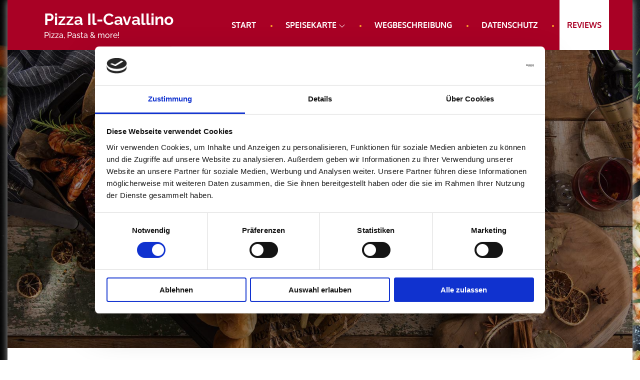

--- FILE ---
content_type: text/css
request_url: https://pizza-ilcavallino.de/wp-content/cache/embed-google-fonts/roboto-slab/_font.css?ver=1767981958
body_size: 347
content:
			@font-face {
			font-family: 'Roboto Slab';
			font-style: normal;
			font-weight: 100;
			src: url("roboto-slab-v36-cyrillic_cyrillic-ext_greek_greek-ext_latin_latin-ext_vietnamese-100.eot"); /* IE9 Compat Modes */src:url("roboto-slab-v36-cyrillic_cyrillic-ext_greek_greek-ext_latin_latin-ext_vietnamese-100.eot?#iefix") format("eot"),url("roboto-slab-v36-cyrillic_cyrillic-ext_greek_greek-ext_latin_latin-ext_vietnamese-100.woff2") format("woff2"),url("roboto-slab-v36-cyrillic_cyrillic-ext_greek_greek-ext_latin_latin-ext_vietnamese-100.woff") format("woff"),url("roboto-slab-v36-cyrillic_cyrillic-ext_greek_greek-ext_latin_latin-ext_vietnamese-100.ttf") format("ttf"),url("roboto-slab-v36-cyrillic_cyrillic-ext_greek_greek-ext_latin_latin-ext_vietnamese-100.svg#Roboto Slab") format("svg")			;}
						@font-face {
			font-family: 'Roboto Slab';
			font-style: normal;
			font-weight: 200;
			src: url("roboto-slab-v36-cyrillic_cyrillic-ext_greek_greek-ext_latin_latin-ext_vietnamese-200.eot"); /* IE9 Compat Modes */src:url("roboto-slab-v36-cyrillic_cyrillic-ext_greek_greek-ext_latin_latin-ext_vietnamese-200.eot?#iefix") format("eot"),url("roboto-slab-v36-cyrillic_cyrillic-ext_greek_greek-ext_latin_latin-ext_vietnamese-200.woff2") format("woff2"),url("roboto-slab-v36-cyrillic_cyrillic-ext_greek_greek-ext_latin_latin-ext_vietnamese-200.woff") format("woff"),url("roboto-slab-v36-cyrillic_cyrillic-ext_greek_greek-ext_latin_latin-ext_vietnamese-200.ttf") format("ttf"),url("roboto-slab-v36-cyrillic_cyrillic-ext_greek_greek-ext_latin_latin-ext_vietnamese-200.svg#Roboto Slab") format("svg")			;}
						@font-face {
			font-family: 'Roboto Slab';
			font-style: normal;
			font-weight: 300;
			src: url("roboto-slab-v36-cyrillic_cyrillic-ext_greek_greek-ext_latin_latin-ext_vietnamese-300.eot"); /* IE9 Compat Modes */src:url("roboto-slab-v36-cyrillic_cyrillic-ext_greek_greek-ext_latin_latin-ext_vietnamese-300.eot?#iefix") format("eot"),url("roboto-slab-v36-cyrillic_cyrillic-ext_greek_greek-ext_latin_latin-ext_vietnamese-300.woff2") format("woff2"),url("roboto-slab-v36-cyrillic_cyrillic-ext_greek_greek-ext_latin_latin-ext_vietnamese-300.woff") format("woff"),url("roboto-slab-v36-cyrillic_cyrillic-ext_greek_greek-ext_latin_latin-ext_vietnamese-300.ttf") format("ttf"),url("roboto-slab-v36-cyrillic_cyrillic-ext_greek_greek-ext_latin_latin-ext_vietnamese-300.svg#Roboto Slab") format("svg")			;}
						@font-face {
			font-family: 'Roboto Slab';
			font-style: normal;
			font-weight: 400;
			src: url("roboto-slab-v36-cyrillic_cyrillic-ext_greek_greek-ext_latin_latin-ext_vietnamese-regular.eot"); /* IE9 Compat Modes */src:url("roboto-slab-v36-cyrillic_cyrillic-ext_greek_greek-ext_latin_latin-ext_vietnamese-regular.eot?#iefix") format("eot"),url("roboto-slab-v36-cyrillic_cyrillic-ext_greek_greek-ext_latin_latin-ext_vietnamese-regular.woff2") format("woff2"),url("roboto-slab-v36-cyrillic_cyrillic-ext_greek_greek-ext_latin_latin-ext_vietnamese-regular.woff") format("woff"),url("roboto-slab-v36-cyrillic_cyrillic-ext_greek_greek-ext_latin_latin-ext_vietnamese-regular.ttf") format("ttf"),url("roboto-slab-v36-cyrillic_cyrillic-ext_greek_greek-ext_latin_latin-ext_vietnamese-regular.svg#Roboto Slab") format("svg")			;}
						@font-face {
			font-family: 'Roboto Slab';
			font-style: normal;
			font-weight: 500;
			src: url("roboto-slab-v36-cyrillic_cyrillic-ext_greek_greek-ext_latin_latin-ext_vietnamese-500.eot"); /* IE9 Compat Modes */src:url("roboto-slab-v36-cyrillic_cyrillic-ext_greek_greek-ext_latin_latin-ext_vietnamese-500.eot?#iefix") format("eot"),url("roboto-slab-v36-cyrillic_cyrillic-ext_greek_greek-ext_latin_latin-ext_vietnamese-500.woff2") format("woff2"),url("roboto-slab-v36-cyrillic_cyrillic-ext_greek_greek-ext_latin_latin-ext_vietnamese-500.woff") format("woff"),url("roboto-slab-v36-cyrillic_cyrillic-ext_greek_greek-ext_latin_latin-ext_vietnamese-500.ttf") format("ttf"),url("roboto-slab-v36-cyrillic_cyrillic-ext_greek_greek-ext_latin_latin-ext_vietnamese-500.svg#Roboto Slab") format("svg")			;}
						@font-face {
			font-family: 'Roboto Slab';
			font-style: normal;
			font-weight: 600;
			src: url("roboto-slab-v36-cyrillic_cyrillic-ext_greek_greek-ext_latin_latin-ext_vietnamese-600.eot"); /* IE9 Compat Modes */src:url("roboto-slab-v36-cyrillic_cyrillic-ext_greek_greek-ext_latin_latin-ext_vietnamese-600.eot?#iefix") format("eot"),url("roboto-slab-v36-cyrillic_cyrillic-ext_greek_greek-ext_latin_latin-ext_vietnamese-600.woff2") format("woff2"),url("roboto-slab-v36-cyrillic_cyrillic-ext_greek_greek-ext_latin_latin-ext_vietnamese-600.woff") format("woff"),url("roboto-slab-v36-cyrillic_cyrillic-ext_greek_greek-ext_latin_latin-ext_vietnamese-600.ttf") format("ttf"),url("roboto-slab-v36-cyrillic_cyrillic-ext_greek_greek-ext_latin_latin-ext_vietnamese-600.svg#Roboto Slab") format("svg")			;}
						@font-face {
			font-family: 'Roboto Slab';
			font-style: normal;
			font-weight: 700;
			src: url("roboto-slab-v36-cyrillic_cyrillic-ext_greek_greek-ext_latin_latin-ext_vietnamese-700.eot"); /* IE9 Compat Modes */src:url("roboto-slab-v36-cyrillic_cyrillic-ext_greek_greek-ext_latin_latin-ext_vietnamese-700.eot?#iefix") format("eot"),url("roboto-slab-v36-cyrillic_cyrillic-ext_greek_greek-ext_latin_latin-ext_vietnamese-700.woff2") format("woff2"),url("roboto-slab-v36-cyrillic_cyrillic-ext_greek_greek-ext_latin_latin-ext_vietnamese-700.woff") format("woff"),url("roboto-slab-v36-cyrillic_cyrillic-ext_greek_greek-ext_latin_latin-ext_vietnamese-700.ttf") format("ttf"),url("roboto-slab-v36-cyrillic_cyrillic-ext_greek_greek-ext_latin_latin-ext_vietnamese-700.svg#Roboto Slab") format("svg")			;}
						@font-face {
			font-family: 'Roboto Slab';
			font-style: normal;
			font-weight: 800;
			src: url("roboto-slab-v36-cyrillic_cyrillic-ext_greek_greek-ext_latin_latin-ext_vietnamese-800.eot"); /* IE9 Compat Modes */src:url("roboto-slab-v36-cyrillic_cyrillic-ext_greek_greek-ext_latin_latin-ext_vietnamese-800.eot?#iefix") format("eot"),url("roboto-slab-v36-cyrillic_cyrillic-ext_greek_greek-ext_latin_latin-ext_vietnamese-800.woff2") format("woff2"),url("roboto-slab-v36-cyrillic_cyrillic-ext_greek_greek-ext_latin_latin-ext_vietnamese-800.woff") format("woff"),url("roboto-slab-v36-cyrillic_cyrillic-ext_greek_greek-ext_latin_latin-ext_vietnamese-800.ttf") format("ttf"),url("roboto-slab-v36-cyrillic_cyrillic-ext_greek_greek-ext_latin_latin-ext_vietnamese-800.svg#Roboto Slab") format("svg")			;}
						@font-face {
			font-family: 'Roboto Slab';
			font-style: normal;
			font-weight: 900;
			src: url("roboto-slab-v36-cyrillic_cyrillic-ext_greek_greek-ext_latin_latin-ext_vietnamese-900.eot"); /* IE9 Compat Modes */src:url("roboto-slab-v36-cyrillic_cyrillic-ext_greek_greek-ext_latin_latin-ext_vietnamese-900.eot?#iefix") format("eot"),url("roboto-slab-v36-cyrillic_cyrillic-ext_greek_greek-ext_latin_latin-ext_vietnamese-900.woff2") format("woff2"),url("roboto-slab-v36-cyrillic_cyrillic-ext_greek_greek-ext_latin_latin-ext_vietnamese-900.woff") format("woff"),url("roboto-slab-v36-cyrillic_cyrillic-ext_greek_greek-ext_latin_latin-ext_vietnamese-900.ttf") format("ttf"),url("roboto-slab-v36-cyrillic_cyrillic-ext_greek_greek-ext_latin_latin-ext_vietnamese-900.svg#Roboto Slab") format("svg")			;}
			